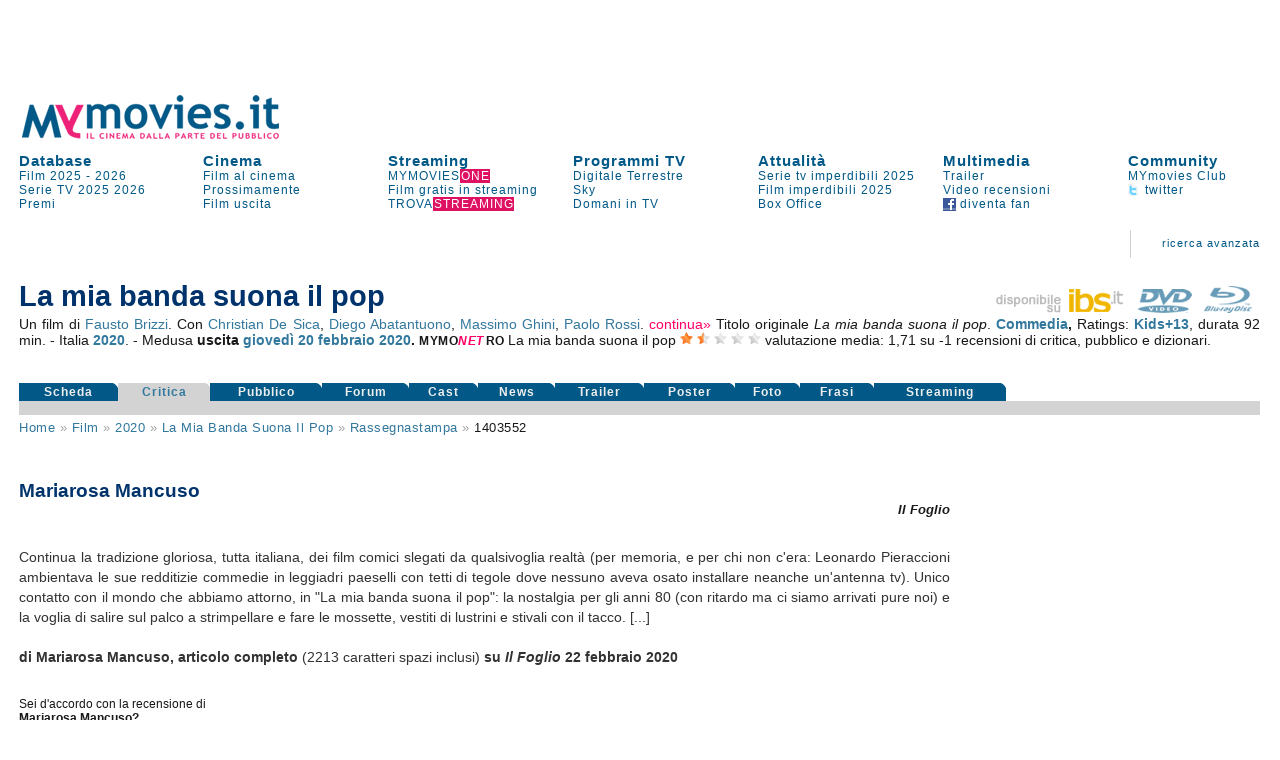

--- FILE ---
content_type: text/html
request_url: https://www.mymovies.it/film/2020/la-mia-banda-suona-il-pop/rassegnastampa/1403552/
body_size: 17093
content:
<!DOCTYPE html PUBLIC "-//W3C//DTD XHTML 1.0 Transitional//EN" "http://www.w3.org/TR/xhtml1/DTD/xhtml1-transitional.dtd">
<html xmlns="http://www.w3.org/1999/xhtml" >
<script language="javascript" type="text/javascript">
 function inserisci_avviso(frm){
    if (frm.email.value.length == 0) {
      alert("Inserisci il tuo indirizzo di posta elettronica");
      document.getElementById("email").focus()
    return false;
    }

		if (frm.DVD.checked) {
			var v_dvd = "on"
		}
		if (frm.CD.checked) {
			var v_cd = "on"
		}
		if (frm.TV.checked) {
			var v_tv = "on"
		}
		if (frm.NOLEGGIO.checked) {
			var v_noleggio = "on"
		}
		var v_regista = 0
		var v_attore = 0
		if (frm.regista.options[frm.regista.selectedIndex].value != 0) {
		  var v_regista = frm.regista.options[frm.regista.selectedIndex].value
		}
		if (frm.attore.options[frm.attore.selectedIndex].value != 0) {
		  var v_attore = frm.attore.options[frm.attore.selectedIndex].value
		}
		
    var v_email = frm.email.value
    var v_idfilm = frm.idfilm.value
    //var v_note = frm.note.value
    var v_chi = frm.CHI.value
    var v_conferma = frm.conferma.value
    var v_formato = frm.formato.value
    
    AjaxLive('http://www.mymovies.it/v7/ajax/tv/avviso_passaggio.asp?idfilm=' + v_idfilm + '&email=' + v_email + '&DVD=' + v_dvd + '&CD=' + v_cd + '&TV=' + v_tv + '&NOLEGGIO=' + v_noleggio + '&CHI=' + v_chi + '&regista=' + v_regista + '&attore=' + v_attore + '&conferma=' + v_conferma + '&formato=' + v_formato, 'passaggiotv',0,'Registrazione in corso',0);
    //document.getElementById("insertdati").style.display='block'
    }
</script>

<head>
    <title>Rassegna stampa La mia banda suona il pop | MYmovies</title>
    <meta name="description" content="Rassegna stampa delle più importanti testate giornalistiche internazionali del film La mia banda suona il pop di Fausto Brizzi."/>
    <meta name="keywords" content="rassegna stampa, recensioni, La mia banda suona il pop, film, Fausto Brizzi, , cast, critica, trailer, locandina, durata, dvd"/>
    <meta name="robots" content="index,follow"/>
		<meta name="author" content="Mo-Net s.r.l. Milano-Firenze"/>
<meta http-equiv="Content-Type" content="text/html; charset=iso-8859-1"/>
<script language="JavaScript" type="text/JavaScript" src="//pad.mymovies.it/v9/script/funzionicss.js?v=8"></script>
<script language="JavaScript" type="text/JavaScript" src="//pad.mymovies.it/v7/script/script_comuni.js"></script>

<script language="JavaScript" type="text/JavaScript" src="//pad.mymovies.it/ajax/myajax.js"></script>

<script language="JavaScript" type="text/JavaScript" src="//pad.mymovies.it/v9/script/cercatratag_mid_len_instr.js"></script>
<script type="text/javascript" src="//pad.mymovies.it/ckeditor/ckeditor.js"></script>
<script type="text/javascript" src="//pad.mymovies.it/live/include/player/flow/flowplayer-3.2.4.min.js"></script>
<script type="text/javascript" src="//pad.mymovies.it/live/include/player/flow/flowplayer.ipad-3.2.1.js"></script>
<script type="text/javascript" src="//pad.mymovies.it/live/include/player/flow/flowplayer.playlist-3.0.8.js"></script>
<script src="https://connect.facebook.net/it_IT/all.js"></script>


<link rel="shortcut icon" href="//pad.mymovies.it/favicon.ico" type="image/x-icon" />
<link href="//pad.mymovies.it/v9/css/mymovies.css?v=13" rel="stylesheet" type="text/css" /> 
<link  href='https://fonts.googleapis.com/css?family=Six+Caps|Lobster' rel='stylesheet' type='text/css' >


<link rel="alternate" type="application/rss+xml" title="RSS MYmovies - Film nelle sale" href="https://www.mymovies.it/cinema/xml/rss/" />
<link rel="alternate" type="application/rss+xml" title="RSS MYmovies - Le uscite del weekend" href="https://www.mymovies.it/prossimamente/rss/weekend/" />
<link rel="alternate" type="application/rss+xml" title="RSS MYmovies - Prossimamente al cinema" href="https://www.mymovies.it/prossimamente/rss/" />

<!--[if lt IE 7]>
<script defer type="text/javascript" src="https://pad.mymovies.it/v7/script/trasparenza.js"></script>
<![endif]-->

<script type="text/javascript" src="//www.mymovies.it/v9/jquery/jquery-1.8.2.js"></script>
<script src="https://pad.mymovies.it/v12/script/player/main.min.js?ver=c8"></script>



	<!-- OAS SETUP (please place in page header) -->
	<SCRIPT LANGUAGE=JavaScript>

	var MNZ_policy = 1;
	var mymovies_norm_cookie = '-1';
	var nome = "mymovies_norm_cookie=";
	var cookies = document.cookie.split(';');
	for(var i = 0; i < cookies.length; i++) {
	var c = cookies[i].trim();
	if (c.indexOf(nome) == 0) 
		var mymovies_norm_cookie = c.substring(nome.length, c.length);  
	}
	
    if (mymovies_norm_cookie == '1') {
		var MNZ_policy = 1;
	} else if (mymovies_norm_cookie == '0') {
		var MNZ_policy = 0;
    } else {
		var MNZ_policy = -1;
    }


	var MNZ_sitepage = '';
	var MNZ_listpos= '';
	var MNZ_query = '';
	var MNZ_listmediapos = '';
	var MNZ_account = '';

	var deviceWap = 'deviceWap';
	var deviceWml = 'deviceWml';

	OAS_sitepage = 'mymovies.it/database';
	OAS_listpos= 'Position3,Top,TopLeft,Middle1,x40,x41,x42,x43,Middle3,Piede';
	OAS_query = 'genere=commedia&film=la-mia-banda-suona-il-pop';
	OAS_listmediapos = 'x01';

	</SCRIPT>
	<SCRIPT LANGUAGE=JavaScript1.1 SRC="https://pad.mymovies.it/v12/include/adv/manzoni/ver1/mnz_adsetup_online.js?t=b10_23">
	<!-- -->
	</SCRIPT>
	<!-- OAS SETUP end -->

	

<!-- webTrekk Espresso -->
<script type="text/javascript">
	var pageHref = 'http://www.mymovies.it/film/2020/la-mia-banda-suona-il-pop/rassegnastampa/1403552/';
</script>
<!-- /webTrekk Espresso -->


<!-- InMobi Choice. Consent Manager Tag v3.0 (for TCF 2.2) -->
<script type="text/javascript" async=true>
(function() {
  var host = window.location.hostname;
  var element = document.createElement('script');
  var firstScript = document.getElementsByTagName('script')[0];
  var url = 'https://cmp.inmobi.com'
    .concat('/choice/', 'UM1EZpFAA06wW', '/', host, '/choice.js?tag_version=V3');
  var uspTries = 0;
  var uspTriesLimit = 3;
  element.async = true;
  element.type = 'text/javascript';
  element.src = url;

  firstScript.parentNode.insertBefore(element, firstScript);

  function makeStub() {
    var TCF_LOCATOR_NAME = '__tcfapiLocator';
    var queue = [];
    var win = window;
    var cmpFrame;

    function addFrame() {
      var doc = win.document;
      var otherCMP = !!(win.frames[TCF_LOCATOR_NAME]);

      if (!otherCMP) {
        if (doc.body) {
          var iframe = doc.createElement('iframe');

          iframe.style.cssText = 'display:none';
          iframe.name = TCF_LOCATOR_NAME;
          doc.body.appendChild(iframe);
        } else {
          setTimeout(addFrame, 5);
        }
      }
      return !otherCMP;
    }

    function tcfAPIHandler() {
      var gdprApplies;
      var args = arguments;

      if (!args.length) {
        return queue;
      } else if (args[0] === 'setGdprApplies') {
        if (
          args.length > 3 &&
          args[2] === 2 &&
          typeof args[3] === 'boolean'
        ) {
          gdprApplies = args[3];
          if (typeof args[2] === 'function') {
            args[2]('set', true);
          }
        }
      } else if (args[0] === 'ping') {
        var retr = {
          gdprApplies: gdprApplies,
          cmpLoaded: false,
          cmpStatus: 'stub'
        };

        if (typeof args[2] === 'function') {
          args[2](retr);
        }
      } else {
        if(args[0] === 'init' && typeof args[3] === 'object') {
          args[3] = Object.assign(args[3], { tag_version: 'V3' });
        }
        queue.push(args);
      }
    }

    function postMessageEventHandler(event) {
      var msgIsString = typeof event.data === 'string';
      var json = {};

      try {
        if (msgIsString) {
          json = JSON.parse(event.data);
        } else {
          json = event.data;
        }
      } catch (ignore) {}

      var payload = json.__tcfapiCall;

      if (payload) {
        window.__tcfapi(
          payload.command,
          payload.version,
          function(retValue, success) {
            var returnMsg = {
              __tcfapiReturn: {
                returnValue: retValue,
                success: success,
                callId: payload.callId
              }
            };
            if (msgIsString) {
              returnMsg = JSON.stringify(returnMsg);
            }
            if (event && event.source && event.source.postMessage) {
              event.source.postMessage(returnMsg, '*');
            }
          },
          payload.parameter
        );
      }
    }

    while (win) {
      try {
        if (win.frames[TCF_LOCATOR_NAME]) {
          cmpFrame = win;
          break;
        }
      } catch (ignore) {}

      if (win === window.top) {
        break;
      }
      win = win.parent;
    }
    if (!cmpFrame) {
      addFrame();
      win.__tcfapi = tcfAPIHandler;
      win.addEventListener('message', postMessageEventHandler, false);
    }
  };

  makeStub();

  var uspStubFunction = function() {
    var arg = arguments;
    if (typeof window.__uspapi !== uspStubFunction) {
      setTimeout(function() {
        if (typeof window.__uspapi !== 'undefined') {
          window.__uspapi.apply(window.__uspapi, arg);
        }
      }, 500);
    }
  };

  var checkIfUspIsReady = function() {
    uspTries++;
    if (window.__uspapi === uspStubFunction && uspTries < uspTriesLimit) {
      console.warn('USP is not accessible');
    } else {
      clearInterval(uspInterval);
    }
  };

  if (typeof window.__uspapi === 'undefined') {
    window.__uspapi = uspStubFunction;
    var uspInterval = setInterval(checkIfUspIsReady, 6000);
  }
})();


// LISTENER MANZONI
window.__tcfapi('addEventListener', 2, function(tcData,listenerSuccess) {
  if (listenerSuccess) {
      // check the eventstatus
      if (tcData.eventStatus === 'useractioncomplete' ||
          tcData.eventStatus === 'tcloaded') {
          console.log('Do IAB Vendors Actions Here');

          if ((tcData.purpose.consents[1] === false) || (tcData.purpose.consents[1] === undefined)) {
              console.log('Do nothing');

              // autopromo - start
              

              document.getElementById("testata_dinamica").innerHTML = '<a href="https://www.mymovies.it/ondemand/one/scopri/?ref=mmit" target="_top"><img src="https://pad.mymovies.it/streaming-rassegne/one/adv/dinamic/masthead-4.jpg" alt="Scopri MYmovies ONE" style="width:970px; height:auto;"></a>';
              // autopromo - end
          }
          else if ((tcData.purpose.consents[3] === false) || (tcData.purpose.consents[4] === false) || (tcData.purpose.consents[5] === false) ||
              (tcData.purpose.consents[3] === undefined) || (tcData.purpose.consents[4] === undefined) || (tcData.purpose.consents[5] === undefined)) {
              console.log('Do without dmp');
              MNZ_advReady('notok');
          }
          else {
              MNZ_fireOneplusx();
              setTimeout(function(){ MNZ_advReady('ok')}, 500);
              console.log('Do with dmp');
          }
      }
  }
});

</script>
<!-- End InMobi Choice. Consent Manager Tag v3.0 (for TCF 2.2) -->

	<link rel="image_src" href="https://pad.mymovies.it/filmclub/2019/07/021/imm.jpg" />

	<meta property="og:title" content="La mia banda suona il pop (2020)" />
	<meta property="og:type" content="movie" />
	<meta property="og:url" content="http://www.mymovies.it/film/2020/la-mia-banda-suona-il-pop/" />
	<meta property="og:image" content="https://pad.mymovies.it/filmclub/2019/07/021/imm.jpg" />
	<meta property="og:site_name" content="mymovies.it" />
	<meta property="og:description" content="Un film di Fausto Brizzi con . ." />

	
	<script type="text/javascript">
		window._taboola = window._taboola || [];
		
		_taboola.push({article:'auto'});
		
		!function (e, f, u) {
			e.async = 1;
			e.src = u;
			f.parentNode.insertBefore(e, f);
		}(document.createElement('script'),
			document.getElementsByTagName('script')[0],
			'//cdn.taboola.com/libtrc/gruppoespresso-mymovies/loader.js');
	</script>
	
	</head>
	<body>
	


<div id="adv-Position3"><script>try { MNZ_ASYNC('Position3'); } catch(e) {}</script></div>




<div id="leaderboard" style="background-position:center top; background-repeat:no-repeat; background-color:#ffffff; text-align:left;"><div>

<div id="testata_dinamica" style="text-align:center; top:0px; margin-left:auto; margin-right:auto; left:0px; width:100%; overflow:visible; min-height: 90px;">
	<div id="v9topmanzoni" style="display:none;">
	<div>
			<div id="adv-Top"><script>try { MNZ_ASYNC('Top'); } catch(e) {}</script></div>

</div>   
</div>
</div>


<div class="struttura">	
	<div style="clear:both;"></div>

	<table border="0" cellpadding="0" cellspacing="0" style="width:100%; font-size:13px; z-index:1;" class="linkblu">
    	<tr>
        	<td rowspan="2" valign="bottom" style="width:300px;">
            	<div style="width:300px; height:50px;" id="logo_head2">
					
					<a title="MYmovies" href="https://www.mymovies.it">
                		<img id="logo_head" alt="Logo MYmovies" src="https://pad.mymovies.it/v9/img/logomymovies.png"/>
              		</a>
            	</div>
        	</td>
    	</tr>
	</table>

	<div style="clear:both;"></div>

	<table border="0" cellpadding="0" cellspacing="0" style="width:100%;">
		<tr>
			<td colspan="7">
				<div style="width:930px; height:12px;"></div>
            </td>
        </tr>

        <tr>
            <td class="menu_head_tit" style="text-align:left;"><a href="https://www.mymovies.it/database/" title="Tutti i film dal 1895 a oggi">Database</a></td>
            <td class="menu_head_tit" style="text-align:left;"><a href="https://www.mymovies.it/cinema/" title="Oggi al cinema">Cinema</a></td>
            <td class="menu_head_tit" style="text-align:left;"><a href="https://www.mymovies.it/ondemand/one/" title="Film in streaming">Streaming</a></td>
            
				<td class="menu_head_tit" style="text-align:left;"><a href="https://www.mymovies.it/tv/" title="Guida ai Programmi TV">Programmi TV</a></td>
            
                <td class="menu_head_tit" style="text-align:left;"><a href="https://www.mymovies.it/cinemanews/" title="Cinemanews - Attualit&agrave; ed eventi dal mondo del cinema, dello spettacolo e delle arti visive.">Attualit&agrave;</a></td>
            
            <td class="menu_head_tit" style="text-align:left;"><a href="https://www.mymovies.it/trailer/">Multimedia</a></td>
            
            
            
            <td class="menu_head_tit" style="text-align:left;">
            <a href="https://ws.mymovies.it/profilo/accedi/" title="MYmovies Club">Community</a>
            </td>
        </tr>

        <tr>
            <td class="menu_head_link" style="text-align:left;"><a href="https://www.mymovies.it/film/2025/" title="Film 2025">Film 2025</a> - <a href="https://www.mymovies.it/film/2026/" title="Film 2026">2026</a></td>
            
            
                <td class="menu_head_link" style="text-align:left;">
                    <a href="https://www.mymovies.it/cinema/" title="Film al cinema">Film&nbsp;al&nbsp;cinema</a>
                </td>
            

            
            <td class="menu_head_link" style="text-align:left;"><a href="https://www.mymovies.it/ondemand/one/" title="MYMOVIES ONE"><span class="linkblu" style="color:#025987;">MYMOVIES<span style="color:#ffffff; background-color:#de1163; padding-left:1px;">ONE</span></span></a></td>
            
            
                <td class="menu_head_link" style="text-align:left;"><a href="https://www.mymovies.it/tv/digitaleterrestre/" title="Programmi TV Digitale Terrestre">Digitale&nbsp;Terrestre</a></td>
            
            
            <td class="menu_head_link" style="text-align:left;">
                <a href="https://www.mymovies.it/serietv/imperdibili/2025/" title="Le migliori serie del 2025">Serie tv imperdibili 2025</a>

                
            </td>
            
            
              <td class="menu_head_link" style="text-align:left;"><a href="https://www.mymovies.it/trailer/">Trailer</a></td>
            
                <td class="menu_head_link" style="text-align:left;"><a href="https://ws.mymovies.it/profilo/accedi/">MYmovies Club</a></td>
            
            
        </tr>

        <tr>
            <td class="menu_head_link"><a href="https://www.mymovies.it/serietv/" title="Serie TV">Serie TV</a> <a href="https://www.mymovies.it/serietv/2025/" title="Serie TV 2025">2025</a> <a href="https://www.mymovies.it/serietv/2026/" title="Serie TV 2026">2026</a></td>

            
                <td class="menu_head_link" style="text-align:left;"><a href="https://www.mymovies.it/prossimamente/" title="Prossimamente al cinema">Prossimamente</a></td>
            
            
          <td class="menu_head_link" style="text-align:left;"><a href="https://www.mymovies.it/trovastreaming/?tipologia=AVOD" title="Film gratis in streaming">Film gratis in streaming</a></td>
            <td class="menu_head_link" style="text-align:left;"><a href="https://www.mymovies.it/tv/sky/stasera/" title="Programmi Sky">Sky</a></td>
            <td class="menu_head_link"><a href="https://www.mymovies.it/film/imperdibili/2025/" title="Film imperdibili 2025">Film imperdibili 2025</a></td>


            <td class="menu_head_link" style="text-align:left;"><a href="https://www.mymovies.it/video-recensioni/" title="Video recensioni">Video recensioni</a></td>

            <td class="menu_head_link" style="text-align:left;"><a href="https://twitter.com/mymovies/" title="Segui MYmovies su twitter"><img src="https://pad.mymovies.it/v7/img/twitter_ico.gif" align="absmiddle" />&nbsp;twitter</a></td>
            
        </tr>
        
        <tr>
            <td class="menu_head_link" style="text-align:left;"><a href="https://www.mymovies.it/film/2026/premi/" title="Premi del cinema 2026">Premi</a></td>
            

            
              <td class="menu_head_link" style="text-align:left;"><a href="https://www.mymovies.it/film/uscita/" title="Film uscita">Film&nbsp;uscita</a></td>
            


            <td class="menu_head_link" style="text-align:left;"><a href="https://www.mymovies.it/trovastreaming/" title="TROVASTREAMING"><span class="linkblu" style="color:#025987;">TROVA<span style="color:#ffffff; background-color:#de1163; padding-left:1px;">STREAMING</span></span></a></td>

            <td class="menu_head_link" style="text-align:left;"><a href="https://www.mymovies.it/tv/digitaleterrestre/domani/sera/" title="Programmazione di domani in TV">Domani in TV</a></td>
            
            <td class="menu_head_link" style="text-align:left;"><a href="https://www.mymovies.it/boxoffice/" title="Box Office">Box Office</a></td>


            <td class="menu_head_link" style="text-align:left;"><a href="https://www.facebook.com/mymovies.it" title="Diventa fan di MYmovies.it su facebook"><img src="https://pad.mymovies.it/v7/img/facebook_ico.gif" align="absmiddle" />&nbsp;diventa&nbsp;fan</a></td>
		</tr>
	</table>
</div>
</div>


<style type="text/css">
    div.campo{
        font-size:12px;
    }
    div.boxsuggerimenti {
      font-size:12px;
      position:absolute;
      background-color:white;
      border:1px solid #888;
      margin:0px;
      padding:0px;
    }
    div.boxsuggerimenti ul {
      list-style-type:none;
      margin:0px;
      padding:0px;
    }
    div.boxsuggerimenti ul li.selected { background-color: #FF0066; color:#ffffff;}
    div.boxsuggerimenti ul li {
      list-style-type:none;
      vertical-align:middle;
      height:25px;
      display:block;
      margin:0;
      padding:3px;
      cursor:pointer;
      border-bottom:solid 1px #c2c2c2;
    }
    div.boxsuggerimenti ul li a {
      text-decoration:none;
      cursor:pointer;
      color:#000000;
    }
    div.boxsuggerimenti ul li a:hover {
      text-decoration:none;
      cursor:pointer;
      color:#ffffff;
      background-color: #FF0066;
    }
    div.boxsuggerimenti ul li.selected a { background-color: #FF0066; color:#ffffff;}

</style>


<div class="struttura">

<table class="link_motore2" style="width:100%"  border="0" cellpadding="0" cellspacing="0">
<tr>
    <td colspan="7" align="right" valign="bottom" >
        <div style="width:100%; margin:3px 0px 3px 0px; font-size:110%">
             
        </div>
    </td>
</tr>
<tr class="link_motore2" style="height:60px">
        <td style="width:100%;">
        </td>

        <td valign="middle" style="padding-right: 30px; padding-left: 30px;" align="center">
        <img src="https://pad.mymovies.it/v7/img/asta_bordo.gif" />
        </td>
        <td align="right" >
        <a href="https://www.mymovies.it/database/">ricerca&nbsp;avanzata</a><br />
        </td>
<td style="width:10px;" class="bordo_motore3"></td>
</tr>
</table>
</div>

<div id="risultato_suggerimenti" style="left:0px"></div>
<div id="suggerimenti_dettaglio"></div>




<div class="struttura" style="display:none" id="Community_Menu"></div>

<div class="struttura" style="padding: 0px;">
	<div class="struttura" style="padding:0px; margin:0px;">
<table border="0" cellpadding="0" cellspacing="0" style="width:100%;padding:0px; margin:0px;" class="struttura">
        <tr>
        <td>
        <div style="width:990px; height:3px"></div>
        </td>
        </tr>
        <tr>
        <td valign="middle" align="center">
			<div id="adv-TopLeft"><script>try { MNZ_ASYNC('TopLeft'); } catch(e) {}</script></div>
        </td>
        </tr>
        <tr>
        <td>
        <div style="width:930px; height:3px"></div>
        </td>
        </tr>
</table>
</div>

</div>


   
	<div id="home_centrale">
	    <div class="struttura">
			
			<div id="risultato_sale_scrivi" style="text-align:right">
			

<script type="text/javascript" charset="utf-8">
	AjaxLive('//www.mymovies.it/club/ajax/link_login_imposta_ajax.asp?rnd_iscrizione='+ getCookie('rnd_iscrizione') +'&club_stato='+ getCookie('club_stato') +'&club_memo='+ getCookie('club_memo') +'&idmember='+ getCookie('idmember') +'&stato=&myclub_div=risultato_sale_scrivi&myclub_attivita=14&myclub_link=/film/2020/la-mia-banda-suona-il-pop/rassegnastampa/1403552/&ref=/film/2020/la-mia-banda-suona-il-pop/rassegnastampa/1403552/', 'risultato_sale_scrivi', 0, 0, 0)
</script>
			</div>

        



<table style="width:100%;" border="0" cellpadding="0" cellspacing="0">
<tr>
	<td colspan="2" valign="bottom" align="right">
	</td>
</tr>

<tr>
	<td valign="bottom" align="left">
	<div>  
      
      <h3 style="letter-spacing:1px; color:#191919"></h3>
      
                <h1 style="margin-bottom:3px;">
                  La mia banda suona il pop
                </h1>
                
	</td>
	<td valign="bottom" align="right">
		<div style="text-align:right;">
				
			<a onclick="pageTracker._trackEvent('ibs', 'home', 'La mia banda suona il pop');" href="http://www.ibs.it?utm_source=mymovies_it&utm_medium=display&utm_campaign=site_link" title="Ibs.it" target="_blank" ><img src="https://pad.mymovies.it/v9/img/ibs.png" title="Acquista su Ibs.it" alt="Acquista su Ibs.it" /></a>&nbsp;&nbsp;
			
			<a onclick="pageTracker._trackEvent('ibs', 'dvd', 'La mia banda suona il pop');" href="https://www.lafeltrinelli.it/mia-banda-suona-pop-dvd-film-fausto-brizzi/e/5051891176843?utm_source=mymovies_it&utm_medium=display&utm_campaign=site_link" title="Dvd La mia banda suona il pop" target="_blank"><img src="https://pad.mymovies.it/v9/img/icon_dvd_on.png" title="Acquista il dvd La mia banda suona il pop" alt="Dvd La mia banda suona il pop" /></a>&nbsp;&nbsp;
			
    			<a onclick="pageTracker._trackEvent('ibs', 'Blu-Ray', 'La mia banda suona il pop');" href="https://www.ibs.it/film?utm_source=mymovies_it&utm_medium=display&utm_campaign=site_link" title="Blu-Ray La mia banda suona il pop" target="_blank"><img src="https://pad.mymovies.it/v9/img/icon_br_on.png" title="Acquista il Blu-Ray La mia banda suona il pop" alt="Blu-Ray La mia banda suona il pop" /></a>&nbsp;&nbsp;
  			
		</div>


	</td>
</tr>

<tr>
    <td colspan="2">
      <div>  
      
<div style="text-align:justify" class="linkblu">
  
      Un film di <a href="http://www.mymovies.it/biografia/?r=19838">Fausto Brizzi</a>.
  Con <a href="https://www.mymovies.it/persone/christian-de-sica/841/">Christian De Sica</a>, <a href="https://www.mymovies.it/persone/diego-abatantuono/5126/">Diego Abatantuono</a>, <a href="https://www.mymovies.it/persone/massimo-ghini/7028/">Massimo Ghini</a>, <a href="https://www.mymovies.it/persone/paolo-rossi/8177/">Paolo Rossi</a>. 
        <div id="attori_espandi"  class="linknolinkrosa" style="display:inline" onclick="document.getElementById('attori_comprimi').style.display='inline'" onmouseup="document.getElementById('attori_espandi').style.display='none'" onmousedown="document.getElementById('attori_continua').style.display='inline'">continua&raquo;</div>
        <div id="attori_comprimi" class="linknolinkrosa" style="display:none"  onclick="document.getElementById('attori_espandi').style.display='inline'" onmouseup="document.getElementById('attori_comprimi').style.display='none'" onmousedown="document.getElementById('attori_continua').style.display='none'">&laquo;continua</div>
        <div id="attori_continua" style="display:none"> <a href="https://www.mymovies.it/persone/angela-finocchiaro/5128/">Angela Finocchiaro</a>, <a href="https://www.mymovies.it/persone/natasha-stefanenko/27510/">Natasha Stefanenko</a>, <a href="https://www.mymovies.it/persone/rinat-khismatouline/210291/">Rinat Khismatouline</a>, <a href="https://www.mymovies.it/persone/fabrizio-nardi-ii/325541/">Fabrizio Nardi (II)</a>, <a href="https://www.mymovies.it/persone/nico-di-renzo/325542/">Nico Di Renzo</a>, <a href="https://www.mymovies.it/persone/giulio-base/16201/">Giulio Base</a>, <a href="https://www.mymovies.it/persone/massimo-bagnato/310251/">Massimo Bagnato</a>, <a href="https://www.mymovies.it/persone/tiberio-timperi/34270/">Tiberio Timperi</a>, <a href="https://www.mymovies.it/persone/natasha-stefanenko/27510/">Natasha Stefanenko</a>, <a href="https://www.mymovies.it/persone/stefano-ambrogi/179246/">Stefano Ambrogi</a>, <a href="https://www.mymovies.it/persone/anna-ammirati/17851/">Anna Ammirati</a>, <a href="https://www.mymovies.it/persone/massimo-bagnato/310251/">Massimo Bagnato</a>, <a href="https://www.mymovies.it/persone/filippo-bianco/430922/">Filippo Bianco</a>, <a href="https://www.mymovies.it/persone/michele-de-girolamo/430923/">Michele De Girolamo</a>, <a href="https://www.mymovies.it/persone/camilla-ghini/430924/">Camilla Ghini</a>, <a href="https://www.mymovies.it/persone/leonardo-ghini/414195/">Leonardo Ghini</a>, <a href="https://www.mymovies.it/persone/ilir-jacellari/202524/">Ilir Jacellari</a>, <a href="https://www.mymovies.it/persone/blanka-koubova/430925/">Blanka Koubova</a>, <a href="https://www.mymovies.it/persone/eugenio-krilov/430926/">Eugenio Krilov</a>, <a href="https://www.mymovies.it/persone/barbara-listawanova/430927/">Barbara Listawanova</a>, <a href="https://www.mymovies.it/persone/elisa-nardini/430928/">Elisa Nardini</a>, <a href="https://www.mymovies.it/persone/zuzana-plavu/430929/">Zuzana Plavu</a>, <a href="https://www.mymovies.it/persone/tiberio-timperi/34270/">Tiberio Timperi</a></div>
     
       Titolo originale <em>La mia banda suona il pop</em>.
   
        <strong>
       <a title="Film commedia" href="http://www.mymovies.it/film/commedia/">Commedia</a>,
    </strong>
   
       Ratings: <strong><a title="MYmovies Kids" href="http://kids.mymovies.it/kids13/">Kids+13</a></strong>,
   
durata 92 min.

- Italia  <strong> <a title="Film 2020" href="http://www.mymovies.it/film/2020/">2020</a></strong>.

- Medusa
    <strong>
    uscita <a href=http://www.mymovies.it/film/uscita/febbraio/2020/?data=20/02/2020>giovedì 20</a> <a href=http://www.mymovies.it/film/uscita/febbraio/2020/>febbraio 2020</a>.
    </strong>

  <span itemscope itemtype="http://data-vocabulary.org/Review-aggregate"> 
     <span style="letter-spacing:.5px; font-size:85%"> <strong>MYMO<em style="color:#ff0066;">NE<span style="letter-spacing:2.3px">T</span></em>RO</strong> </span>
     <span itemprop="itemreviewed">La mia banda suona il pop</span>  <img title="valutazione media:  1,71 stelle" title="valutazione media tra critica e pubblico: 1,71 stelle" alt="*" src="https://pad.mymovies.it/v7/img/stella.png" /> <img title=" valutazione media:  1,71 stelle" alt="1/2" src="https://pad.mymovies.it/v7/img/mezza_stella.png" /> <img title=" valutazione media:  1,71 stelle" alt="-" src="https://pad.mymovies.it/v7/img/no_stella.png" /> <img title=" valutazione media:  1,71 stelle" alt="-" src="https://pad.mymovies.it/v7/img/no_stella.png" /> <img title=" valutazione media:  1,71 stelle" alt="-" src="https://pad.mymovies.it/v7/img/no_stella.png" />
     <span itemprop="rating" itemscope itemtype="http://data-vocabulary.org/Rating">    
        valutazione media:
        <span itemprop="average">1,71</span>
        <meta itemprop="best" content="5"/>  
        <meta itemprop="worst" content="1"/> 
     </span>
  	su
     <span itemprop="count">-1</span>
   	
  		recensioni di critica, pubblico e dizionari.
  	
  </span> 

</div>




<table style="width:100%; height:30px; margin-top:5px" border="0" cellspacing="0" cellpadding="0">
	<tr>
		<td style="width:105px" valign="top"><g:plusone href="http://www.mymovies.it/film/2020/la-mia-banda-suona-il-pop/"></g:plusone></td>
		
		<td valign="top">


			<div id="fb-root"></div>
			<script>(function(d, s, id) {
			  var js, fjs = d.getElementsByTagName(s)[0];
			  if (d.getElementById(id)) return;
			  js = d.createElement(s); js.id = id;
			  js.src = "//connect.facebook.net/it_IT/sdk.js#xfbml=1&appId=360235161705&version=v2.0";
			  fjs.parentNode.insertBefore(js, fjs);
			}(document, 'script', 'facebook-jssdk'));</script>
			
			

<div class="fb-like" style="float:left; margin-bottom:10px;" data-href="http://www.mymovies.it/film/2020/la-mia-banda-suona-il-pop/" data-width="615" data-layout="button_count" data-action="like" data-show-faces="true" data-share="true"></div>

		</td>
	</tr>
	
</table>





      </div>  
    </td>
</tr>
<tr>
    <td colspan="2" valign="bottom" style="width:100%">
	
    <table border="0" cellpadding="0" cellspacing="0" style="width:100%;">
    <tr>
        
            <td class="rec_link_disattivo"><a title="Recensione La mia banda suona il pop" href="https://www.mymovies.it/film/2020/la-mia-banda-suona-il-pop/">Scheda</a></td>
        
            <td class="rec_link_attivo"><a title="La mia banda suona il pop: recensioni della critica" href="https://www.mymovies.it/film/2020/la-mia-banda-suona-il-pop/rassegnastampa/" >Critica</a></td>
            
        <td class="rec_link_disattivo"><a title="La mia banda suona il pop: recensioni del pubblico" href="https://www.mymovies.it/film/2020/la-mia-banda-suona-il-pop/pubblico/">Pubblico</a></td>
        
        <td class="rec_link_disattivo"><a title="Il forum sul film La mia banda suona il pop" href="https://www.mymovies.it/film/2020/la-mia-banda-suona-il-pop/forum/">Forum</a></td>
        
        <td class="rec_link_disattivo"><a title="Cast La mia banda suona il pop" href="https://www.mymovies.it/film/2020/la-mia-banda-suona-il-pop/cast/">Cast</a></td>
        
            <td class="rec_link_disattivo"><a title="News La mia banda suona il pop" href="https://www.mymovies.it/film/2020/la-mia-banda-suona-il-pop/news/">News</a></td>
          
          <td class="rec_link_disattivo"><a title="Trailer La mia banda suona il pop" href="https://www.mymovies.it/film/2020/la-mia-banda-suona-il-pop/trailer/">Trailer</a></td>
          
        <td class="rec_link_disattivo"><a title="Poster La mia banda suona il pop" href="https://www.mymovies.it/film/2020/la-mia-banda-suona-il-pop/poster/">Poster</a></td>
        
        <td class="rec_link_disattivo"><a title="Foto La mia banda suona il pop" href="https://www.mymovies.it/film/2020/la-mia-banda-suona-il-pop/foto/">Foto</a></td>
        
        <td class="rec_link_disattivo"><a title="Frasi celebri dal film La mia banda suona il pop" href="https://www.mymovies.it/film/2020/la-mia-banda-suona-il-pop/frasi/">Frasi</a></td>
        
        <td class="rec_link_disattivo"><a title="La mia banda suona il pop in streaming" href="https://www.mymovies.it/film/2020/la-mia-banda-suona-il-pop/shop/">Streaming</a></td>
        

		<td>
			<div style="width:150px;"></div>
		</td>
    </tr>
    </table>
    </td>
</tr>

<tr>
    <td colspan="2">
        <div style="height:14px; background-color:#d3d3d3; width:100%;">
        </div>
    </td>
</tr>

</table>



    </div>
   
<div class="struttura"> 

<div id="recensione_nocap">


<table style="width:100%" border="0" cellpadding="0" cellspacing="0">
    <tr><td class="navigazione">
<div class="linkblu" style="clear:both; color:#a3a3a3">
      
            <a href="http://www.mymovies.it">Home</a>&nbsp;&raquo;
            <span style="text-transform: capitalize;"><a href="http://www.mymovies.it/film/">film</a>&nbsp;&raquo;</span>
      
            <span style="text-transform: capitalize;"><a href="http://www.mymovies.it/film/2020/">2020</a></span>&nbsp;&raquo;
      
           <span style="text-transform: capitalize;"><a href="http://www.mymovies.it/film/2020/la-mia-banda-suona-il-pop/">La mia banda suona il pop</a></span>&nbsp;&raquo;
      
            <span style="text-transform: capitalize;"><a href="http://www.mymovies.it/film/2020/la-mia-banda-suona-il-pop/rassegnastampa/">rassegnastampa</a></span>&nbsp;&raquo;
      
                <span style="background-color:#ffffff;; text-transform: capitalize; color:#191919">1403552</span>
           
</div>
      
</td>
        <td align="right" rowspan="3" style="width:310px" valign="top">
            <div style="margin-top:10px;">
            <div style="width:300px;"> 
  <div style="background-color:#ffffff;" id="middle1_companion">
		<div id="adv-Middle1"><script>try { MNZ_ASYNC('Middle1'); } catch(e) {}</script></div>
  </div>
  
  <div style="height:1px; margin-bottom:15px;"></div>
  




<table class="linkblu" style="width:300px; cursor:pointer; margin-top:5px;" border="0" cellspacing="0" cellpadding="0">
	
		<tr>
			<td colspan="10" style="float:right; width:290px;">
				<div id="adv-x41"><script>try { MNZ_ASYNC('x41'); } catch(e) {}</script></div>
			</td>
		</tr>
    
		<tr>
			<td>&nbsp;</td>
			<td>&nbsp;</td>
		</tr>
		


		<tr>
			<td colspan="10" style="float:right; width:290px;">
				<div id="adv-x42"><script>try { MNZ_ASYNC('x42'); } catch(e) {}</script></div>
			</td>
		</tr>

		<tr>
			<td>&nbsp;</td>
			<td>&nbsp;</td>
		</tr>

		<tr>
			<td colspan="10" style="float:right; width:290px;">
				<div id="adv-x43"><script>try { MNZ_ASYNC('x43'); } catch(e) {}</script></div>
			</td>
		</tr>

		<tr>
			<td>&nbsp;</td>
			<td>&nbsp;</td>
		</tr>




</table>







</div>
  
        
            </div>
        </td>

</tr>
    <tr>
        <td align="left" valign="top">







			<div style="height:30px; clear:both;"></div>

      
            

            
            <div style="margin:10px 0px 20px 0px">
                
                <h2>Mariarosa Mancuso</h2>
                <div class="linkblu" style="text-align:right; margin-bottom:30px; font-size:13px; font-weight:bold ">
                <em>Il Foglio</em>
                </div>
                
                <p>
                
                Continua la tradizione gloriosa, tutta italiana, dei film comici slegati da qualsivoglia realtà (per memoria, e per chi non c'era: Leonardo Pieraccioni ambientava le sue redditizie commedie in leggiadri paeselli con tetti di tegole dove nessuno aveva osato installare neanche un'antenna tv). Unico contatto con il mondo che abbiamo attorno, in "La mia banda suona il pop": la nostalgia per gli anni 80 (con ritardo ma ci siamo arrivati pure noi) e la voglia di salire sul palco a strimpellare e fare le mossette, vestiti di lustrini e stivali con il tacco. [...]<br /><br /><strong>di Mariarosa Mancuso, articolo completo </strong>(2213 caratteri spazi inclusi) <strong>su <em>Il Foglio</em>  22 febbraio 2020<br/></strong>
                </p>
            </div>
            
            
                        
            <div id="daccordosino" style="margin-top:30px">
                
 
<table border="0" cellpadding="0" cellspacing="0" style="width:29%; float:left; height:150px; margin-right:2%">
    <tr>
        <td style="font-size:12px; height:100px;" valign="top">
                    
                    Sei d'accordo con la recensione di <b>Mariarosa Mancuso?</b>
                    

                    <br /><br />
                    
                    <a href="javascript:finajax('S', 'S', '1403552', '1', '1', '', 'film/2020/la-mia-banda-suona-il-pop');">
                    

                    <img alt="S&igrave;, sono d'accordo" src="https://pad.mymovies.it/dizionario/img/si.gif"/>

                    
                    </a>
                    
                    <a href="javascript:finajax('S', 'N', '1403552', '1', '', '1', 'film/2020/la-mia-banda-suona-il-pop');">
                    

                    <img alt="No, non sono d'accordo" src="https://pad.mymovies.it/dizionario/img/no.gif"/>

                    
                    </a>
                    
            </td>


<td rowspan="3" valign="bottom" style="font-size:11px; width:8%; padding:1px; text-align:center;">
        
        <a href="javascript:finajax('S', 'S', '1403552', '1', '1', '', 'film/2020/la-mia-banda-suona-il-pop');" style="color:#ffffff;">
        
            <div style="cursor:pointer; background-color:#BBBABA; font-size:11px; font-weight:bold; color:White; text-align:center; padding-top:1px; height:50px; overflow:hidden;">S&igrave;</div>
        
        </a>
        0%
</td>


<td rowspan="3" valign="bottom" style="font-size:11px; width:8%; padding:1px; text-align:center;">


<a href="javascript:finajax('S', 'N', '1403552', '1', '', '1', 'film/2020/la-mia-banda-suona-il-pop');" style="color:#ffffff;">


<div style="cursor:pointer; background-color:#BBBABA; font-weight:bold; text-align:center; font-size:11px; padding-top:1px; color:White; height:50px; overflow:hidden;">No</div>


</a>
0%</td>
</tr>

<tr>
<td class="linkblu"  style="text-align:left; font-size:12px;">


<a title="Scrivi la tua recensione" href="http://www.mymovies.it/film/2020/la-mia-banda-suona-il-pop/scrivi/">Scrivi la tua recensione</a></td>
</tr>
<tr>
<td class="linkblu"  style="text-align:left; font-size:12px;">
<a title="Leggi i commenti del pubblico" href="http://www.mymovies.it/film/2020/la-mia-banda-suona-il-pop/forum/">Leggi i commenti del pubblico</a>
</td>
</tr>
</table>


            </div>

            <div style="clear:both; height:30px;"></div>
            <div class="tratto" style="clear:both; height:10px;"></div>



		<div style="margin-bottom:20px; margin-top:30px; clear:both;">
		
<div id="adv-x40"><script>try { MNZ_ASYNC('x40'); } catch(e) {}</script></div>
 
		</div>


        </td>
    </tr>
    
</table>





</div>





<div style="height:11px; clear:both;"></div>


<div style="width:100%; font-size:90%; background-color:#ffffff; margin-top:5px;">
<strong>La mia banda suona il pop | Indice </strong>
<br /><br />

<table style="width:100%" cellpadding="0" cellspacing="0" border="0">
<tr>
    <td class="linkblu" style="width:23%; font-weight:bold"><a href="https://www.mymovies.it/film/2020/la-mia-banda-suona-il-pop/rassegnastampa/">Recensioni & Opinionisti</a></td>
        <td class="linkblu" style="width:23%; font-weight:bold">
          
            <a href="https://www.mymovies.it/film/2020/la-mia-banda-suona-il-pop/news/">Articoli & News</a>
          
        </td>
    <td class="linkblu" style="width:23%; font-weight:bold"><a href="https://www.mymovies.it/film/2020/la-mia-banda-suona-il-pop/foto/">Multimedia</a></td>
    <td class="linkblu" style="width:23%; font-weight:bold"><a href="https://www.mymovies.it/film/2020/la-mia-banda-suona-il-pop/shop/">Shop & Showtime</a></td>
</tr>

<tr>
<td valign="top">



<div class="piedipagina" style="margin-right:10px">

        <div style="margin-top:5px;">
        
        <strong>MYmovies<br /></strong>
    <a href="https://www.mymovies.it/film/2020/la-mia-banda-suona-il-pop/">Paola Casella</a><br/> 
            </div>
            
        <div style="margin-top:5px;">
        
        <strong>Pubblico (per gradimento)<br /></strong>
    &nbsp;&nbsp;1° | <a href="https://www.mymovies.it/film/2020/la-mia-banda-suona-il-pop/pubblico/?id=1696863">donato vergaro</a> <br/> &nbsp;&nbsp;2° | <a href="https://www.mymovies.it/film/2020/la-mia-banda-suona-il-pop/pubblico/?id=1702779">eugen </a> <br/> &nbsp;&nbsp;3° | <a href="https://www.mymovies.it/film/2020/la-mia-banda-suona-il-pop/pubblico/?id=1643314">wolvie</a> <br/> 
            </div>
            
        <div style="margin-top:5px;">
        
        <strong>Rassegna stampa<br /></strong>
    <a href="https://www.mymovies.it/film/2020/la-mia-banda-suona-il-pop/rassegnastampa/1403171/">Maurizio Acerbi</a> <br/> <a href="https://www.mymovies.it/film/2020/la-mia-banda-suona-il-pop/rassegnastampa/1403169/">Maurizio Cabona</a> <br/> <a href="https://www.mymovies.it/film/2020/la-mia-banda-suona-il-pop/rassegnastampa/1403552/">Mariarosa Mancuso</a> <br/> <a href="https://www.mymovies.it/film/2020/la-mia-banda-suona-il-pop/rassegnastampa/1403797/">Serena Nannelli</a> <br/> <a href="https://www.mymovies.it/film/2020/la-mia-banda-suona-il-pop/rassegnastampa/1403822/">Enrico Danesi</a> <br/> 
            </div>
            
        <div style="margin-top:5px;">
        
        <strong>Rassegna stampa<br /></strong>
    <a href="https://www.mymovies.it/film/2020/la-mia-banda-suona-il-pop/rassegnastampa/1402846/">Alberto Rivaroli</a> <br/> <a href="https://www.mymovies.it/film/2020/la-mia-banda-suona-il-pop/rassegnastampa/1403139/">Mario Turco</a> <br/> <a href="https://www.mymovies.it/film/2020/la-mia-banda-suona-il-pop/rassegnastampa/1403144/">Massimo Lastrucci</a> <br/> <a href="https://www.mymovies.it/film/2020/la-mia-banda-suona-il-pop/rassegnastampa/1403148/">Michele Anselmi</a> <br/> <a href="https://www.mymovies.it/film/2020/la-mia-banda-suona-il-pop/rassegnastampa/1403947/">Rocco Moccagatta</a> <br/> <a href="https://www.mymovies.it/film/2020/la-mia-banda-suona-il-pop/rassegnastampa/1402853/">Giulia Lucchini</a> <br/> 
        </div>
        
</div>

</td>
<td valign="top" class="piedipagina">

  

<div class="piedipagina" style="margin-right:10px">

        <div style="margin-top:5px;">
        
            <strong>Poster</strong><br />
        <a title="La mia banda suona il pop, il poster ufficiale del film" href="https://www.mymovies.it/film/2020/la-mia-banda-suona-il-pop/news/il-poster-ufficiale-del-film/">il poster ufficiale del film</a> <br/> 
            </div>
            
</div>
</td>

<td valign="top">

        
                <div class="piedipagina" style="margin-right:23px; text-align:justify;">
                    <a title="Trailer del film La mia banda suona il pop" href="https://www.mymovies.it/film/2020/la-mia-banda-suona-il-pop/trailer/">Trailer (1)</a><br />
                </div>
            
                <div class="piedipagina" style="margin-top:15px; margin-right:23px; text-align:justify;">
                    <strong><a title="Poster e locandine del film La mia banda suona il pop" href="https://www.mymovies.it/film/2020/la-mia-banda-suona-il-pop/poster/">Poster e locandine</a></strong><br />
                    
                            <a href="http://www.mymovies.it/film/2020/la-mia-banda-suona-il-pop/poster/0/">1</a> |
                        
                </div>
            
        <div class="piedipagina" style="margin-right:23px; text-align:justify;">
        <div style="margin-top:5px;">
            <strong><a title="Foto del film La mia banda suona il pop" href="https://www.mymovies.it/film/2020/la-mia-banda-suona-il-pop/foto/">Immagini</a></strong><br />
            
                   <a href="https://www.mymovies.it/film/2020/la-mia-banda-suona-il-pop/foto/234944/">1</a> |
               
                   <a href="https://www.mymovies.it/film/2020/la-mia-banda-suona-il-pop/foto/235335/">2</a> |
               
                   <a href="https://www.mymovies.it/film/2020/la-mia-banda-suona-il-pop/foto/235907/">3</a> |
               
                   <a href="https://www.mymovies.it/film/2020/la-mia-banda-suona-il-pop/foto/236796/">4</a> |
               
            
            
      
        </div>
        </div>
        
        <div class="piedipagina" style="margin-right:23px; text-align:justify;">
        <div style="margin-top:5px;">
        <strong>Link esterni</strong>


<br /><a href="https://www.facebook.com/La-mia-banda-suona-il-pop-101095354803735/">Facebook</a>

</div></div>

        <div class="piedipagina" style="margin-right:23px; text-align:justify;">
        <div style="margin-top:5px;">
        <strong><a title="Pressbook La mia banda suona il pop" href="https://www.mymovies.it/film/2020/la-mia-banda-suona-il-pop/pressbook/">Pressbook completo</a></strong>
        </div></div>
      
      


        
</td>
<td valign="top">



<div class="piedipagina" style="margin-right:10px">


    <div style="margin-top:5px;">
        <strong>Shop</strong><br />
         <a href="https://www.mymovies.it/film/2020/la-mia-banda-suona-il-pop/shop/dvd/">DVD</a> <br /> 
    </div>

    <strong>Uscita nelle sale</strong><br />
    <a href=http://www.mymovies.it/film/uscita/febbraio/2020/?data=20/02/2020>giovedì 20</a> <a href=http://www.mymovies.it/film/uscita/febbraio/2020/>febbraio 2020</a>
    <br />






</div>
</td>

</tr>


</table>

<div class="linkblu" style="margin-top:20px; margin-bottom:3px">



    <a title="Scheda La mia banda suona il pop" href="https://www.mymovies.it/film/2020/la-mia-banda-suona-il-pop/">Scheda</a> |

    <a title="Cast La mia banda suona il pop" href="https://www.mymovies.it/film/2020/la-mia-banda-suona-il-pop/cast/">Cast</a> |

    <a title="News La mia banda suona il pop" href="https://www.mymovies.it/film/2020/la-mia-banda-suona-il-pop/news/">News</a> |

        <a title="Trailer La mia banda suona il pop" href="https://www.mymovies.it/film/2020/la-mia-banda-suona-il-pop/trailer/">Trailer</a> |
    
        <a title="Poster La mia banda suona il pop" href="https://www.mymovies.it/film/2020/la-mia-banda-suona-il-pop/poster/">Poster</a> |

        <a title="Foto La mia banda suona il pop" href="https://www.mymovies.it/film/2020/la-mia-banda-suona-il-pop/foto/">Foto</a> |

        <a title="Frasi celebri dal film La mia banda suona il pop" href="https://www.mymovies.it/film/2020/la-mia-banda-suona-il-pop/frasi/">Frasi</a> |

        <span style="background-color:#ff0066; padding:1px; color:#ffffff">Rassegna Stampa</span> |

        <a title="La mia banda suona il pop: recensioni del pubblico" href="https://www.mymovies.it/film/2020/la-mia-banda-suona-il-pop/pubblico/">Pubblico</a> |
    
            <a title="Il forum sul film La mia banda suona il pop" href="https://www.mymovies.it/film/2020/la-mia-banda-suona-il-pop/pubblico/">Forum</a> |
    
    <a title="Dvd e CD La mia banda suona il pop" href="https://www.mymovies.it/film/2020/la-mia-banda-suona-il-pop/shop/">Shop</a> |


</div>

</div>

</div>


</div>
</div>    

<div style="font-size:80%" class="struttura">
<div style="height:3px; width:100%; background-color: #d3d3d3; margin-top:10px">
	
</div>


<table style="width:100%; margin-top:10px" border="0" cellspacing="0" cellpadding="0">
	<tr>
		<td valign="top" align="left" style="width:130px"><g:plusone href="https://www.mymovies.it"></g:plusone></td>
		<td valign="top" align="left">
			<iframe src="https://www.facebook.com/plugins/like.php?app_id=177729212289123&amp;href=http%3A%2F%2Fit-it.facebook.com%2Fpages%2Fmymoviesit%2F40207474032&amp;send=false&amp;layout=standard&amp;width=900&amp;show_faces=true&amp;action=like&amp;colorscheme=light&amp;font=arial&amp;height=65" scrolling="no" frameborder="0" style="border:none; overflow:hidden; width:100%; height:65px;" allowTransparency="true"></iframe>
		</td>
	</tr>
</table>


<div style="background-color:#d5d5d5; margin-top:1px; margin-left:auto; margin-right:auto;">

<div style="font-size:100%; margin:10px">

<table style="width:100%" cellpadding="3" cellspacing="0" border="0">


<tr>
<td class="linkblu" style="width:23%; font-weight:bold"><a href="https://www.mymovies.it/prossimamente/">prossimamente al cinema</a></td>
<td class="linkblu" style="width:23%; font-weight:bold"><a href="https://www.mymovies.it/cinema/">Film al cinema</a></td>
<td class="linkblu" style="width:23%; font-weight:bold"><a href="https://www.mymovies.it/dvd/">Novit&agrave; in dvd</a></td>
<td class="linkblu" style="width:23%; font-weight:bold"><a href="https://www.mymovies.it/tv/">Film in tv</a></td>
</tr>

<tr>

<td valign="top">
<div class="piedipagina" id="bottom_prossimamente">

<div style="margin-top:5px; margin-bottom:10px;"><a title="Tutti i film imperdibili" href="https://www.mymovies.it/film/imperdibili/">Tutti i film imperdibili</a><br /><a title="Film imperdibili 2024" href="https://www.mymovies.it/film/imperdibili/2024/">Film imperdibili 2024</a><br /><a title="Film imperdibili 2023" href="https://www.mymovies.it/film/imperdibili/2023/">Film imperdibili 2023</a><br /><a title="Film imperdibili 2022" href="https://www.mymovies.it/film/imperdibili/2022/">Film imperdibili 2022</a><br /><a title="Film imperdibili 2021" href="https://www.mymovies.it/film/imperdibili/2021/">Film imperdibili 2021</a><br /><a title="Film imperdibili 2020" href="https://www.mymovies.it/film/imperdibili/2020/">Film imperdibili 2020</a><br /><a title="Film imperdibili 2019" href="https://www.mymovies.it/film/imperdibili/2019/">Film imperdibili 2019</a><br /><a title="Film imperdibili 2018" href="https://www.mymovies.it/film/imperdibili/2018/">Film imperdibili 2018</a><br /><a title="Film imperdibili 2017" href="https://www.mymovies.it/film/imperdibili/2017/">Film imperdibili 2017</a><br /><a title="Film 2024" href="https://www.mymovies.it/film/2024/">Film 2024</a><br /><a title="Film 2023" href="https://www.mymovies.it/film/2023/">Film 2023</a><br /><a title="Film 2022" href="https://www.mymovies.it/film/2022/">Film 2022</a><br /><a title="Film 2021" href="https://www.mymovies.it/film/2021/">Film 2021</a><br /><a title="Film 2020" href="https://www.mymovies.it/film/2020/">Film 2020</a><br /><a title="Film 2019" href="https://www.mymovies.it/film/2019/">Film 2019</a><br /><a title="Film 2018" href="https://www.mymovies.it/film/2018/">Film 2018</a><br /><a title="Film 2017" href="https://www.mymovies.it/film/2017/">Film 2017</a><br /><a title="Film 2016" href="https://www.mymovies.it/film/2016/">Film 2016</a><br /></div><div style="margin-top:5px; margin-bottom:10px;"><a title="Tutte le serie tv imperdibili" href="https://www.mymovies.it/serietv/imperdibili/">Tutte le serie tv imperdibili</a><br /><a title="Serie tv imperdibili 2024" href="https://www.mymovies.it/serietv/imperdibili/2024/">Serie tv imperdibili 2024</a><br /><a title="Serie tv imperdibili 2023" href="https://www.mymovies.it/serietv/imperdibili/2023/">Serie tv imperdibili 2023</a><br /><a title="Serie tv imperdibili 2022" href="https://www.mymovies.it/serietv/imperdibili/2022/">Serie tv imperdibili 2022</a><br /><a title="Serie tv imperdibili 2021" href="https://www.mymovies.it/serietv/imperdibili/2021/">Serie tv imperdibili 2021</a><br /><a title="Serie tv imperdibili 2020" href="https://www.mymovies.it/serietv/imperdibili/2020/">Serie tv imperdibili 2020</a><br /><a title="Serie tv imperdibili 2019" href="https://www.mymovies.it/serietv/imperdibili/2019/">Serie tv imperdibili 2019</a><br /><a title="Serie tv 2024" href="https://www.mymovies.it/serietv/2024/">Serie tv 2024</a><br /><a title="Serie tv 2023" href="https://www.mymovies.it/serietv/2023/">Serie tv 2023</a><br /><a title="Serie tv 2022" href="https://www.mymovies.it/serietv/2022/">Serie tv 2022</a><br /><a title="Serie tv 2021" href="https://www.mymovies.it/serietv/2021/">Serie tv 2021</a><br /><a title="Serie tv 2020" href="https://www.mymovies.it/serietv/2020/">Serie tv 2020</a><br /><a title="Serie tv 2019" href="https://www.mymovies.it/serietv/2019/">Serie tv 2019</a><br /></div><div style="margin-top:5px"><strong>Altri coming soon</strong><br /></div><a title="Safe Exit" href="https://www.mymovies.it/film/2026/safe-exit/">Safe Exit</a><br /><a title="Se Eu Fosse Vivo... Vivia" href="https://www.mymovies.it/film/2026/se-eu-fosse-vivo-vivia/">Se Eu Fosse Vivo... Vivia</a><br /><a title="Shanghai Daughter" href="https://www.mymovies.it/film/2026/shanghai-daughter/">Shanghai Daughter</a><br /><a title="Shibire" href="https://www.mymovies.it/film/2026/shibire/">Shibire</a><br /><a title="Siri Hustvedt - Dance Around the Self" href="https://www.mymovies.it/film/2026/siri-hustvedt-dance-around-the-self/">Siri Hustvedt - Dance Around the Self</a><br />


</div>
</td>

<td valign="top">
<div class="piedipagina" id="bottom_alcinema">



<div style="margin-top:5px"><strong>giovedì 22 gennaio</strong><br /></div><a title="Marty Supreme" href="https://www.mymovies.it/film/2025/marty-supreme/">Marty Supreme</a><br /><a title="Sentimental Value" href="https://www.mymovies.it/film/2025/sentimental-value/">Sentimental Value</a><br /><a title="2 cuori e 2 capanne" href="https://www.mymovies.it/film/2025/2-cuori-e-2-capanne/">2 cuori e 2 capanne</a><br /><a title="Mercy - Sotto accusa" href="https://www.mymovies.it/film/2026/mercy/">Mercy - Sotto accusa</a><br /><a title="Megadeth - Behind the Mask" href="https://www.mymovies.it/film/2026/megadeth-behind-the-mask/">Megadeth - Behind the Mask</a><br /><a title="Return To Silent Hill" href="https://www.mymovies.it/film/2026/return-to-silent-hill/">Return To Silent Hill</a><br /><a title="Polvo Serán - Polvere di stelle" href="https://www.mymovies.it/film/2024/polvo-seran-polvere-di-stelle/">Polvo Serán - Polvere di stelle</a><br /><div style="margin-top:5px"><strong>lunedì 19 gennaio</strong><br /></div><a title="2000 metri ad Andriivka" href="https://www.mymovies.it/film/2025/2000-metri-ad-andriivka/">2000 metri ad Andriivka</a><br /><a title="Inland Empire - L'impero della mente" href="https://www.mymovies.it/film/2006/inlandempire/">Inland Empire - L'impero della mente</a><br /><div style="margin-top:5px"><strong>giovedì 15 gennaio</strong><br /></div><a title="Sorry, Baby" href="https://www.mymovies.it/film/2025/sorry-baby/">Sorry, Baby</a><br /><a title="La grazia" href="https://www.mymovies.it/film/2025/la-grazia/">La grazia</a><br /><a title="Prendiamoci una pausa" href="https://www.mymovies.it/film/2026/prendiamoci-una-pausa/">Prendiamoci una pausa</a><br /><a title="28 anni dopo - Il tempio delle ossa" href="https://www.mymovies.it/film/2026/28-anni-dopo-il-tempio-delle-ossa/">28 anni dopo - Il tempio delle ossa</a><br /><a title="Divine Comedy" href="https://www.mymovies.it/film/2025/divine-comedy/">Divine Comedy</a><br /><a title="Ellie e la Città di Smeraldo" href="https://www.mymovies.it/film/2025/ellie-e-la-citta-di-smeraldo/">Ellie e la Città di Smeraldo</a><br /><a title="Rental Family - Nelle vite degli altri" href="https://www.mymovies.it/film/2025/rental-family/">Rental Family - Nelle vite degli a...</a><br /><a title="Sangre del Toro" href="https://www.mymovies.it/film/2025/sangre-del-toro/">Sangre del Toro</a><br /><div style="margin-top:5px"><strong>lunedì 12 gennaio</strong><br /></div><a title="Qualcuno volò sul nido del cuculo" href="https://www.mymovies.it/film/1975/qualcunovolosulnidodelcuculo/">Qualcuno volò sul nido del cuculo</a><br /><a title="Memories" href="https://www.mymovies.it/film/1995/memories/">Memories</a><br /><div style="margin-top:5px"><strong>giovedì 8 gennaio</strong><br /></div><a title="Sirat" href="https://www.mymovies.it/film/2025/sirat/">Sirat</a><br /><a title="La Villa Portoghese" href="https://www.mymovies.it/film/2025/la-villa-portoghese/">La Villa Portoghese</a><br /><a title="Ultimo schiaffo" href="https://www.mymovies.it/film/2025/ultimo-schiaffo/">Ultimo schiaffo</a><br />


</div>
</td>
<td valign="top">
<div class="piedipagina" id="bottom_dvd">


<div style="margin-top:5px"><strong>mercoledì 21 gennaio</strong><br /></div><a title="Together" href="https://www.mymovies.it/film/2025/together/">Together</a><br /><a title="Testa o croce?" href="https://www.mymovies.it/film/2025/testa-o-croce/">Testa o croce?</a><br /><a title="Un crimine imperfetto" href="https://www.mymovies.it/film/2024/un-crimine-imperfetto/">Un crimine imperfetto</a><br /><a title="Tron - Ares" href="https://www.mymovies.it/film/2025/tron-ares/">Tron - Ares</a><br /><div style="margin-top:5px"><strong>martedì 20 gennaio</strong><br /></div><a title="Una battaglia dopo l'altra" href="https://www.mymovies.it/film/2025/una-battaglia-dopo-laltra/">Una battaglia dopo l'altra</a><br /><a title="Tutto quello che resta di te" href="https://www.mymovies.it/film/2025/tutto-quello-che-resta-di-te/">Tutto quello che resta di te</a><br /><a title="La valle dei sorrisi" href="https://www.mymovies.it/film/2025/la-valle-dei-sorrisi/">La valle dei sorrisi</a><br /><a title="Il padre dell'anno" href="https://www.mymovies.it/film/2024/il-padre-dellanno/">Il padre dell'anno</a><br /><a title="Blur - To the End" href="https://www.mymovies.it/film/2024/blur-to-the-end/">Blur - To the End</a><br /><div style="margin-top:5px"><strong>mercoledì 14 gennaio</strong><br /></div><a title="The Life of Chuck" href="https://www.mymovies.it/film/2024/the-life-of-chuck/">The Life of Chuck</a><br /><a title="Duse" href="https://www.mymovies.it/film/2025/duse/">Duse</a><br /><a title="A Big Bold Beautiful Journey - Un Viaggio Straordinario" href="https://www.mymovies.it/film/2025/a-big-bold-beautiful-journey/">A Big Bold Beautiful Journey - Un ...</a><br /><a title="La riunione di condominio" href="https://www.mymovies.it/film/2025/la-riunione-di-condominio/">La riunione di condominio</a><br /><a title="Sotto le nuvole" href="https://www.mymovies.it/film/2025/sotto-le-nuvole/">Sotto le nuvole</a><br /><div style="margin-top:5px"><strong>mercoledì 31 dicembre</strong><br /></div><a title="Bridget Jones - Un amore di ragazzo" href="https://www.mymovies.it/film/2025/bridget-jones-un-amore-di-ragazzo/">Bridget Jones - Un amore di ragazzo</a><br /><a title="Weapons" href="https://www.mymovies.it/film/2025/weapons/">Weapons</a><br /><a title="Dog Man" href="https://www.mymovies.it/film/2025/dog-man/">Dog Man</a><br /><a title="A Working Man" href="https://www.mymovies.it/film/2025/a-working-man/">A Working Man</a><br /><a title="Mr. Morfina" href="https://www.mymovies.it/film/2025/mr-morfina/">Mr. Morfina</a><br />


</div>
</td>

<td valign="top">
<div class="piedipagina" id="bottom_tv">



<div style="margin-top:5px"><strong>sabato 24 gennaio</strong></div><a title="Il Corriere - The Mule" href="https://www.mymovies.it/film/2018/il-corriere/">Il Corriere - The Mule</a> (<a title="Programmazione tv di Iris" href="https://www.mymovies.it/tv/iris/domani/">4,25</a> <a title="Guida tv di Iris" href="https://www.mymovies.it/tv/iris/">Iris</a>) <br /> <a title="Gomorra - La serie" href="https://www.mymovies.it/film/2014/gomorralaserie/">Gomorra - La serie</a> (<a title="Programmazione tv di Cielo" href="https://www.mymovies.it/tv/cielo/domani/">21,20</a> <a title="Guida tv di Cielo" href="https://www.mymovies.it/tv/cielo/">Cielo</a>) <br /> <a title="Gomorra - La serie" href="https://www.mymovies.it/film/2014/gomorralaserie/">Gomorra - La serie</a> (<a title="Programmazione tv di Cielo" href="https://www.mymovies.it/tv/cielo/domani/">21,20</a> <a title="Guida tv di Cielo" href="https://www.mymovies.it/tv/cielo/">Cielo</a>) <br /> <a title="Dragon Ball Super: Broly - Il Film" href="https://www.mymovies.it/film/2018/dragon-ball-super-broly/">Dragon Ball Super: B...</a> (<a title="Programmazione tv di Italia 2" href="https://www.mymovies.it/tv/italia2/domani/">1,20</a> <a title="Guida tv di Italia 2" href="https://www.mymovies.it/tv/italia2/">Italia 2</a>) <br /> <a title="Cado dalle nubi" href="https://www.mymovies.it/film/2009/cadodallenubi/">Cado dalle nubi</a> (<a title="Programmazione tv di Sky Cinema Collection" href="https://www.mymovies.it/tv/skycinemacollection/domani/">21,15</a> <a title="Guida tv di Sky Cinema Collection" href="https://www.mymovies.it/tv/skycinemacollection/">Sky Cinema Collection</a>) <br /> <a title="Schindler's List" href="https://www.mymovies.it/film/1993/schindlerslist/">Schindler's List</a> (<a title="Programmazione tv di Rete4" href="https://www.mymovies.it/tv/rete4/domani/">21,30</a> <a title="Guida tv di Rete4" href="https://www.mymovies.it/tv/rete4/">Rete4</a>) <br /> <a title="Il grande Lebowski" href="https://www.mymovies.it/film/1997/ilgrandelebowski/">Il grande Lebowski</a> (<a title="Programmazione tv di Italia 1" href="https://www.mymovies.it/tv/italia1/domani/">1,25</a> <a title="Guida tv di Italia 1" href="https://www.mymovies.it/tv/italia1/">Italia 1</a>) <br /> <a title="Il giorno più bello del mondo" href="https://www.mymovies.it/film/2019/il-giorno-piu-bello-del-mondo/">Il giorno più bello ...</a> (<a title="Programmazione tv di Cine34" href="https://www.mymovies.it/tv/cine34/domani/">21,00</a> <a title="Guida tv di Cine34" href="https://www.mymovies.it/tv/cine34/">Cine34</a>) <br /> <a title="It - Capitolo 2" href="https://www.mymovies.it/film/2019/it-2/">It - Capitolo 2</a> (<a title="Programmazione tv di Italia 2" href="https://www.mymovies.it/tv/italia2/domani/">21,05</a> <a title="Guida tv di Italia 2" href="https://www.mymovies.it/tv/italia2/">Italia 2</a>) <br /> <a title="Transformers 3" href="https://www.mymovies.it/film/2011/transformers3/">Transformers 3</a> (<a title="Programmazione tv di Italia 1" href="https://www.mymovies.it/tv/italia1/domani/">23,50</a> <a title="Guida tv di Italia 1" href="https://www.mymovies.it/tv/italia1/">Italia 1</a>) <br /> <a title="Ma cosa ci dice il cervello" href="https://www.mymovies.it/film/2019/ci-penso-io/">Ma cosa ci dice il c...</a> (<a title="Programmazione tv di Sky Cinema Comedy" href="https://www.mymovies.it/tv/skycinemacomedy/domani/">22,45</a> <a title="Guida tv di Sky Cinema Comedy" href="https://www.mymovies.it/tv/skycinemacomedy/">Sky Cinema Comedy</a>) <br /> <div style="margin-top:5px"><strong>domenica 25 gennaio</strong></div><a title="Sole a catinelle" href="https://www.mymovies.it/film/2013/ancoraesisto/">Sole a catinelle</a> (<a title="Programmazione tv di Sky Cinema Collection" href="https://www.mymovies.it/tv/skycinemacollection/dopodomani/">22,55</a> <a title="Guida tv di Sky Cinema Collection" href="https://www.mymovies.it/tv/skycinemacollection/">Sky Cinema Collection</a>) <br /> <a title="It - Capitolo 2" href="https://www.mymovies.it/film/2019/it-2/">It - Capitolo 2</a> (<a title="Programmazione tv di Italia 2" href="https://www.mymovies.it/tv/italia2/dopodomani/">23,25</a> <a title="Guida tv di Italia 2" href="https://www.mymovies.it/tv/italia2/">Italia 2</a>) <br /> <a title="Che bella giornata" href="https://www.mymovies.it/film/2011/chebellagiornata/">Che bella giornata</a> (<a title="Programmazione tv di Sky Cinema Collection" href="https://www.mymovies.it/tv/skycinemacollection/dopodomani/">21,15</a> <a title="Guida tv di Sky Cinema Collection" href="https://www.mymovies.it/tv/skycinemacollection/">Sky Cinema Collection</a>) <br /> <a title="Ma cosa ci dice il cervello" href="https://www.mymovies.it/film/2019/ci-penso-io/">Ma cosa ci dice il c...</a> (<a title="Programmazione tv di Cine34" href="https://www.mymovies.it/tv/cine34/dopodomani/">21,00</a> <a title="Guida tv di Cine34" href="https://www.mymovies.it/tv/cine34/">Cine34</a>) <br /> <a title="After 2" href="https://www.mymovies.it/film/2020/after-2/">After 2</a> (<a title="Programmazione tv di Sky Cinema Romance" href="https://www.mymovies.it/tv/skycinemaromance/dopodomani/">22,45</a> <a title="Guida tv di Sky Cinema Romance" href="https://www.mymovies.it/tv/skycinemaromance/">Sky Cinema Romance</a>) <br /> <a title="Il profumo del mosto selvatico" href="https://www.mymovies.it/film/1995/il-profumo-del-mosto-selvatico/">Il profumo del mosto...</a> (<a title="Programmazione tv di Cielo" href="https://www.mymovies.it/tv/cielo/dopodomani/">23,20</a> <a title="Guida tv di Cielo" href="https://www.mymovies.it/tv/cielo/">Cielo</a>) <br /> <a title="I tre moschettieri" href="https://www.mymovies.it/film/2011/thethreemusketeers1/">I tre moschettieri</a> (<a title="Programmazione tv di Rai Movie" href="https://www.mymovies.it/tv/raimovie/dopodomani/">21,10</a> <a title="Guida tv di Rai Movie" href="https://www.mymovies.it/tv/raimovie/">Rai Movie</a>) <br /> <a title="Scent of a Woman - Profumo di donna" href="https://www.mymovies.it/film/1992/scent-of-a-woman-profumo-di-donna/">Scent of a Woman - P...</a> (<a title="Programmazione tv di Iris" href="https://www.mymovies.it/tv/iris/dopodomani/">23,45</a> <a title="Guida tv di Iris" href="https://www.mymovies.it/tv/iris/">Iris</a>) <br /> <a title="Buon compleanno Mr. Grape" href="https://www.mymovies.it/film/1993/buoncompleannomrgrape/">Buon compleanno Mr. ...</a> (<a title="Programmazione tv di Rai Movie" href="https://www.mymovies.it/tv/raimovie/dopodomani/">3,05</a> <a title="Guida tv di Rai Movie" href="https://www.mymovies.it/tv/raimovie/">Rai Movie</a>) <br /> <a title="Attacco al Potere - Olympus Has Fallen" href="https://www.mymovies.it/film/2013/olympushasfallen/">Attacco al Potere - ...</a> (<a title="Programmazione tv di TV 8" href="https://www.mymovies.it/tv/tv8/dopodomani/">21,30</a> <a title="Guida tv di TV 8" href="https://www.mymovies.it/tv/tv8/">TV 8</a>) <br /> 



</div>
</td>


</tr>



<tr>
<td class="piedipagina" style="width:23%; font-weight:bold"><a href="https://www.mymovies.it/prossimamente/">Altri prossimamente &raquo;</a></td>
<td class="piedipagina" style="width:23%; font-weight:bold"><a href="https://www.mymovies.it/cinema/">Altri film al cinema &raquo;</a></td>
<td class="piedipagina" style="width:23%; font-weight:bold"><a href="https://www.mymovies.it/dvd/">Altri film in dvd &raquo;</a></td>
<td class="piedipagina" style="width:23%; font-weight:bold"><a href="https://www.mymovies.it/tv/">Altri film in tv &raquo;</a></td>
</tr>




</table>


<div class="linkblu" style="margin:30px 0px 30px 0px">
<a href="https://www.mymovies.it" title="Home">home</a> | 
<a href="https://www.mymovies.it/cinema/" title="Programmazione nelle sale cinematografiche">cinema</a> |
<a href="https://www.mymovies.it/database/" title="Biblioteca del cinema">database</a> |
<a href="https://www.mymovies.it/film/" title="Film uscita">film</a> |
<a href="https://www.mymovies.it/film/uscita/" title="Film uscita">uscite</a> |
<a href="https://www.mymovies.it/dvd/" title="Novit&agrave; in dvd">dvd</a> | 
<a href="https://www.mymovies.it/tv/" title="Guida Tv">tv</a> |
<a href="https://www.mymovies.it/boxoffice/" title="Box Office Italia-Usa">box office</a> | 
<a href="https://www.mymovies.it/prossimamente/" title="Prossimamente al cinema">prossimamente</a> |
<a href="https://www.mymovies.it/colonnesonore/" title="Colonne sonore">colonne sonore</a> | 
<a href="https://ws.mymovies.it/profilo/accedi/" title="Accedi">Accedi</a> |
<a href="https://www.mymovies.it/trailer/" title="trailer">trailer</a> |
<a href="https://www.mymovies.it/trovastreaming/" title="download film">TROVASTREAMING</a> | 
<br />
Copyright&copy; 2000 - 2026 MYmovies&reg; Mo-Net s.r.l. P.IVA: 05056400483 Licenza Siae n. 2792/I/2742.<br />Societ&agrave; soggetta all'attivit&agrave; di direzione e coordinamento di GEDI Gruppo Editoriale S.p.A. Tutti i diritti riservati. &Egrave; vietata la riproduzione anche parziale.<br /><a href="https://www.mymovies.it/credits/">credits</a> | <a href="https://www.mymovies.it/credits/">contatti</a> | <a href="mailto:redazione@mymovies.it" title="Scrivi alla redazione">redazione@mymovies.it</a>
<br />
<a href="https://www.mymovies.it/privacy/" title="Normativa sulla privacy">Normativa sulla privacy</a> |
<a href="https://www.mymovies.it/condizioni/" title="Termini e condizioni d'uso">Termini e condizioni d'uso</a>




<br />

<div style="margin-top:30px; text-align:left;">


<table width="100%" border="0" cellspacing="0" cellpadding="0">
  <tr>
    <td width="15%" align="left" valign="top">
	
    
<a href="https://www.manzoniadvertising.it/it/"><img alt="pubblicit&agrave;" src="https://pad.mymovies.it/v9/adv/manzoni/logo_manzoni_70.png"/></a>


    </td>
    <td width="75%" align="left" valign="top">
        &nbsp;
    </td>
  </tr>
</table>

</div>
</div>
<br />
<br />
</div>
</div>
    
</div>  

<script type="text/javascript">
  function showTestata(){
    if(document.getElementById("v9topmanzoni") != null) {
      document.getElementById("v9topmanzoni").style.display ='block';
    }
  }
window.onload=showTestata;

</script>



<!-- START CODICE GOOGLE -->
<script type="text/javascript">
  var _gaq = _gaq || [];
  _gaq.push(['_setAccount', 'UA-259522-1']);
  _gaq.push(['_trackPageview']);
  (function() {
    var ga = document.createElement('script'); ga.type = 'text/javascript'; ga.async = true;
    ga.src = ('https:' == document.location.protocol ? 'https://ssl' : 'http://www') + '.google-analytics.com/ga.js';
    var s = document.getElementsByTagName('script')[0]; s.parentNode.insertBefore(ga, s);
  })();
  var pageTracker = {_trackEvent:function(var1, var2, var3){console.log('check tracker'); return _gaq.push(['_trackEvent', var1, var2, var3]);},_trackPageview:function(var1){console.log('check tracker'); return _gaq.push(['_trackPageview', var1]);}};
</script>
<!-- END CODICE GOOGLE -->


<!-- Google tag (gtag.js) -->
<script async src="https://www.googletagmanager.com/gtag/js?id=G-17X69WFW5L"></script>
<script>
window.dataLayer = window.dataLayer || [];
function gtag(){dataLayer.push(arguments);}
gtag('js', new Date());
gtag('config', 'G-17X69WFW5L');
</script>


<!-- Facebook Pixel Code -->
<script>
!function(f,b,e,v,n,t,s){if(f.fbq)return;n=f.fbq=function(){n.callMethod?
n.callMethod.apply(n,arguments):n.queue.push(arguments)};if(!f._fbq)f._fbq=n;
n.push=n;n.loaded=!0;n.version='2.0';n.queue=[];t=b.createElement(e);t.async=!0;
t.src=v;s=b.getElementsByTagName(e)[0];s.parentNode.insertBefore(t,s)}(window,
document,'script','https://connect.facebook.net/en_US/fbevents.js');
fbq('init', '430648850478231'); // Insert your pixel ID here.
fbq('track', 'PageView');
</script>
<noscript><img height="1" width="1" style="display:none"
src="https://www.facebook.com/tr?id=430648850478231&ev=PageView&noscript=1"
/></noscript>
<!-- DO NOT MODIFY -->
<!-- End Facebook Pixel Code -->


<!-- START CODICE FACEBOOK -->
<div id="fb-root"></div>



<script>
  FB.init({appId: '365949017452', status: true, cookie: true, xfbml: true});
</script>
<!-- END CODICE FACEBOOK -->




<!-- WebTrekk Gruppo Espresso -->

<!-- /WebTrekk Espresso -->





  <!-- NIELSEN SDK -->
  <script>
  // Static Queue Snippet
  ! function(t, n) {
      t[n] = t[n] || {
          nlsQ: function(e, o, c, r, s, i) {
              return s = t.document, r = s.createElement("script"), r.async = 1, r.src =
                  ("http:" === t.location.protocol ? "http:" : "https:") + "//cdn-gl.imrworldwide.com/conf/" +
                  e + ".js#name=" + o + "&ns=" + n, i = s.getElementsByTagName("script")[0],
                  i.parentNode.insertBefore(r, i), t[n][o] = t[n][o] || {
                      g: c || {},
                      ggPM: function(e, c, r, s, i) {
                          (t[n][o].q = t[n][o].q || []).push([e, c, r, s, i])
                      }
                  }, t[n][o]}}}
  (window, "NOLBUNDLE");

  // SDK Initialization
  var nSdkInstance = NOLBUNDLE.nlsQ("P3343D56F-569C-4A9C-874B-FAC7254FF2F0", "nlsnInstance");

  // Content Metadata 
  var nielsenMetadata = {
      type: 'static', 
      assetid: 'la-mia-banda-suona-il-pop-101073-critica', // *DYNAMIC METADATA*: unique ID for each article **REQUIRED**
      section: 'MyMovies.it_BRW'
      }; 
      
  // Event 'staticstart' Call
  nSdkInstance.ggPM("staticstart", nielsenMetadata);
  </script>


<script>
if (window === window.top) {
   window.addEventListener("blur", function(event)
   {
    //console.log("[NIELSEN FOCUS HANDLER] Window lose focus");

    try {
      var datasrc = document.activeElement.getAttribute("data-src") !== null ? document.activeElement.getAttribute("data-src") : "";
      var src = document.activeElement.getAttribute("src") !== null ? document.activeElement.getAttribute("src") : "";
      var tagname = (document.activeElement.tagName === "IFRAME") ? "IFRAME" : "";
      var tagid = (document.activeElement.id !== null) ? document.activeElement.id : "";
      var allowedIframe = ((tagname === "IFRAME" && (src.indexOf("https://pad.") > -1 || src.indexOf("https://geo.") > -1)) || (tagid.indexOf("player") > -1))
    } catch(e) {
      var allowedIframe = false;
    }

    if(allowedIframe === false) {
      //console.log("[NIELSEN FOCUS HANDLER] Not allowed to handle focus lost. No action");
      return;
    }
    window.setTimeout(function () {
     window.focus();
     //console.log("[NIELSEN FOCUS HANDLER] Allowed to set focus to window.top manually");
    }, 0);
   }, false);
  }
</script>


  <!-- NIELSEN SDK - END -->




  



<!-- Start Alexa Certify Javascript -->
<script type="text/javascript">
_atrk_opts = { atrk_acct:"+/0ao1IW18105T", domain:"mymovies.it",dynamic: true};
(function() { var as = document.createElement('script'); as.type = 'text/javascript'; as.async = true; as.src = "https://d31qbv1cthcecs.cloudfront.net/atrk.js"; var s = document.getElementsByTagName('script')[0];s.parentNode.insertBefore(as, s); })();
</script>
<noscript><img src="https://d5nxst8fruw4z.cloudfront.net/atrk.gif?account=+/0ao1IW18105T" style="display:none" height="1" width="1" alt="" /></noscript>
<!-- End Alexa Certify Javascript -->  



</body>
</html>
